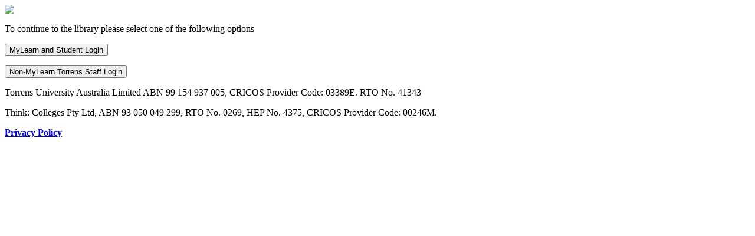

--- FILE ---
content_type: text/html
request_url: https://login.torrens.idm.oclc.org/login?qurl=https://ebookcentral.proquest.com%2flib%2fthink%2fdetail.action%3fdocID%3d6179405
body_size: 985
content:
<html>
<head>
<!--
     NOTE:
     To include graphics on this page, place the graphics in the public subdirectory
  and use links such as:
     <img src="/public/logo.png">
     It is important to use /public/ instead of just public/ since some EZproxy
     login URLs are not be relative to /
-->
<LINK href="public/style.css" rel="stylesheet" type="text/css">
</head>
<body>
<!--
This is login.htm from the docs subdirectory.  Review
<a href="http://www.oclc.org/us/en/support/documentation/ezproxy/url/admin/">http://www.oclc.org/us/en/support/documentation/ezproxy/url/admin/</a>
for information on how to create an administrative user account and
<a href="http://www.oclc.org/us/en/support/documentation/ezproxy/usr/">www.oclc.org/us/en/support/documentation/ezproxy/usr/</a>
for information on user authentication options.
-->
<div class="wayf-header">
	<img class="header-img" src="/public/TUA-THINK_RGB_White-01.png">
</div>

<div class="forms">

	<!-- login forms instruction text -->
	<p class="form-instructions">To continue to the library please select one of the following options</p>
	
	<!-- Login button/form for student users -->
	<form action="/login" method="post">
	<input type="hidden" name="auth" value="student" />
	<input type="hidden" name="url" value="https://ebookcentral.proquest.com/lib/think/detail.action?docID=6179405" />
	<input class="submit-btn" type="submit" value="MyLearn and Student Login" />
	</form>
	
	<!-- Login button/form for staff users -->
	<form action="/login" method="post">
	<input type="hidden" name="auth" value="staff" />
	<input type="hidden" name="url" value="https://ebookcentral.proquest.com/lib/think/detail.action?docID=6179405" />
	<input class="submit-btn" type="submit" value="Non-MyLearn Torrens Staff Login" />
	</form>


</div>

<div class="footer">
	<p class="uni-info">Torrens University Australia Limited ABN 99 154 937 005, CRICOS Provider Code: 03389E. RTO No. 41343</p>
	<p class="uni-info">Think: Colleges Pty Ltd, ABN 93 050 049 299, RTO No. 0269, HEP No. 4375, CRICOS Provider Code: 00246M.</p>
	<p class="privacy-link"><a href="http://www.torrens.edu.au/policies-and-forms/privacy-policy" class="torrens-color"><b>Privacy Policy</b></a></p>
</div>

</body>
</html>
